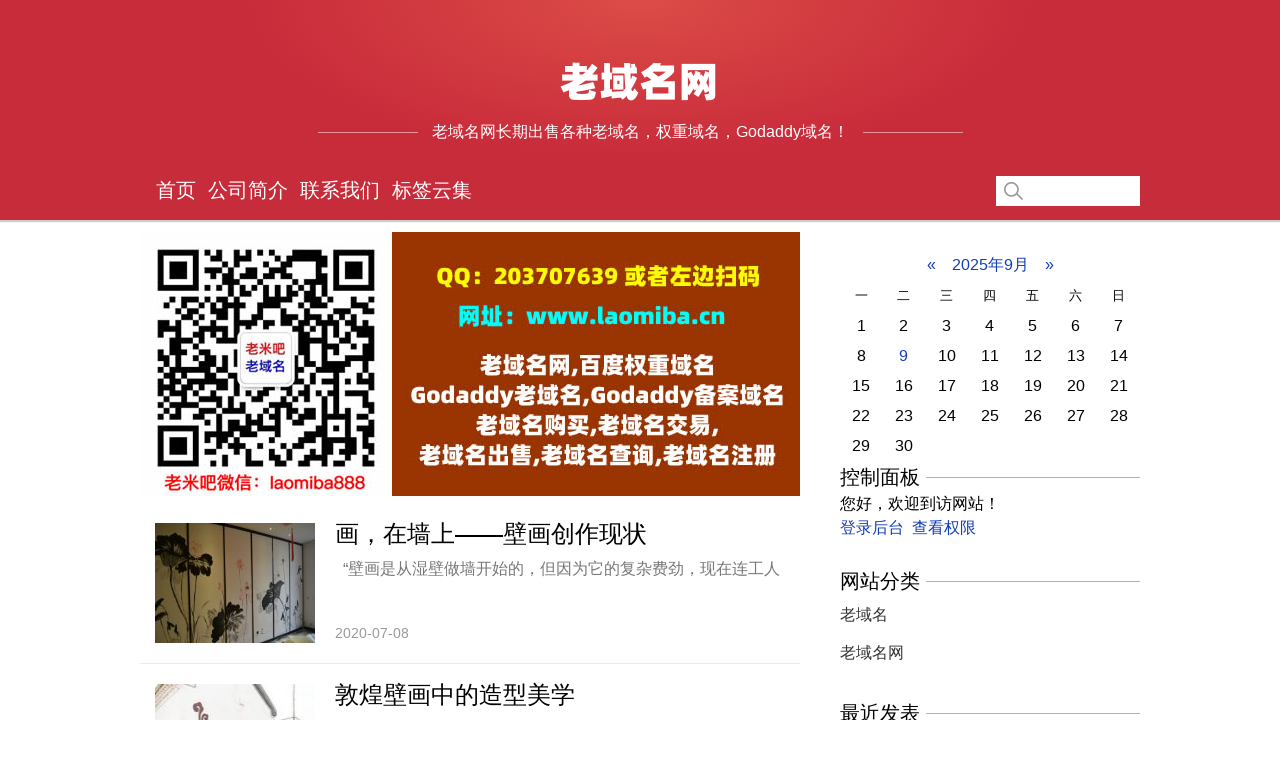

--- FILE ---
content_type: text/html; charset=utf-8
request_url: http://www.maolv888.com/tags/60/
body_size: 4557
content:


<!doctype html>
<html>
<head>
    <meta http-equiv="Content-Type" content="text/html; charset=utf-8">
    <meta http-equiv="X-UA-Compatible" content="IE=Edge,chrome=1">
	<meta name="viewport" content="width=device-width, initial-scale=1">
	<meta name="generator" content="Z-BlogPHP 1.7.3" />
    		<title>毛驴送菜,老域名_老域名网,百度权重域名,Godaddy老域名,Godaddy备案域名,老域名购买,老域名交易,老域名出售,老域名查询,老域名注册</title>
							<meta name="Keywords" content="" />
			<meta name="description" content="" />
				<link rel="shortcut icon" href="http://www.maolv888.com/favicon.ico" />
	<link rel="stylesheet" type="text/css" href="http://www.maolv888.com/zb_users/theme/XF_Big_Red/style/style.css"/>
		<script src="http://www.maolv888.com/zb_system/script/jquery-2.2.4.min.js" type="text/javascript"></script>
	<script src="http://www.maolv888.com/zb_system/script/zblogphp.js" type="text/javascript"></script>
	<script src="http://www.maolv888.com/zb_system/script/c_html_js_add.php" type="text/javascript"></script>
	    <script>
        var serverData = {
            logowidth: '144',
            logoheight: '30',
            coverlogoheight: '50',
            menuCount: 9,
            terms: '',
            menu: [],
            channelname: '',
            device: 'pc'
        }
    </script>
	</head>
<body>
<style>body {padding-top: 0}#Header {position: relative;}</style>
<div class="wrap">
	<div id="Cover" class="mod-cover">
		<div class="cover">
			<div class="coverbg"></div>
			<div class="coverlogo">
									<h1><a href="http://www.maolv888.com/" title="老域名"><img src="http://www.maolv888.com/zb_users/theme/XF_Big_Red/style/images/logo.png"></a></h1>
							</div>
			<div class="coverslogan">
				<p class="ll"></p>
				<span>老域名网长期出售各种老域名，权重域名，Godaddy域名！</span>
				<p class="rl"></p>
			</div>
		</div>
	</div>
	<div id="Header">
		<div class="header">
			<div class="logo" style="width:144px;"><a href="http://www.maolv888.com/" title="老域名"><img src="http://www.maolv888.com/zb_users/theme/XF_Big_Red/style/images/logo.png" style="height:30px"/></a></div>
			<div class="menulist large">
				<ul>
					<li class="menu" ><a href="http://www.maolv888.com/" class="menua">首页</a></li><li id="navbar-page-3"><a href="http://www.maolv888.com/3.html">公司简介</a></li><li id="navbar-page-4"><a href="http://www.maolv888.com/4.html">联系我们</a></li><li id="navbar-item-RegLabel"><a href="http://www.maolv888.com/?Tags">标签云集</a></li>				</ul>
			</div>
			<div class="menulist medium">
				<ul>
					<li class="menu" ><a href="http://www.maolv888.com/" class="menua">首页</a></li><li id="navbar-page-3"><a href="http://www.maolv888.com/3.html">公司简介</a></li><li id="navbar-page-4"><a href="http://www.maolv888.com/4.html">联系我们</a></li><li id="navbar-item-RegLabel"><a href="http://www.maolv888.com/?Tags">标签云集</a></li>				</ul>
			</div>
			<div class="headerSearch showbar">
				<form id="forms" name="search" action="http://www.maolv888.com/zb_system/cmd.php?act=search" method="post" >
					<p class="searchbar">
						<a href="javascript:;" class="searchA"><i class="i"></i></a>
						<i class="txt">
							<i class="i"></i>
							<input name="q" type="text" >
						</i>
					</p>
					<button type="submit" class="search-submit" style="display: none">搜索</button>
				</form>
				<p class="sub-menu"><i class="icon-submenu"></i></p>
			</div>
		</div>
	</div>
	<div id="Body">
		<div class="body">
			<div class="left">
				<div id="banners"><img src="/zb_users/theme/XF_Big_Red/style/images/banner.jpg" width="100%" height="auto">
									
<div class="feed_tegao long" data-href="http://www.maolv888.com/post/68.html">
    <h4><a href="http://www.maolv888.com/post/68.html" target="_blank">画，在墙上——壁画创作现状</a></h4>
    <p class="picture">
		<a href="http://www.maolv888.com/post/68.html" target="_blank">
							<img src="http://www.maolv888.com/zb_users/plugin/IMAGE/pic.php?src=aHR0cDovL3d3dy5tYW9sdjg4OC5jb20vemJfdXNlcnMvdXBsb2FkLzIwMjAvMDcvMjAyMDA3MDgxNTk0MjA1NzAxMzE3MjU5LmpwZw&width=160&height=120&cuttype=3" title="画，在墙上——壁画创作现状" alt="画，在墙上——壁画创作现状" />
					</a>
	</p>
	    <p class="summary">&nbsp; “壁画是从湿壁做墙开始的，但因为它的复杂费劲，现在连工人都很难找到；画壁画通常就是依照墙壁尺寸买一堆油画布，用丙烯来画，之后贴在墙上。但现在这...<a href="http://www.maolv888.com/post/68.html" class="more" target="_blank">[详情]</a></p>
    <div class="infos">
        <span class="time">2020-07-08</span>
    </div>
</div>
												
<div class="feed_tegao long" data-href="http://www.maolv888.com/post/59.html">
    <h4><a href="http://www.maolv888.com/post/59.html" target="_blank">敦煌壁画中的造型美学</a></h4>
    <p class="picture">
		<a href="http://www.maolv888.com/post/59.html" target="_blank">
							<img src="http://www.maolv888.com/zb_users/plugin/IMAGE/pic.php?src=aHR0cDovL3d3dy5tYW9sdjg4OC5jb20vemJfdXNlcnMvdXBsb2FkLzIwMjAvMDcvMjAyMDA3MDYxNTk0MDM4NjM2Nzg3NjU4LmpwZw&width=160&height=120&cuttype=3" title="敦煌壁画中的造型美学" alt="敦煌壁画中的造型美学" />
					</a>
	</p>
	    <p class="summary">&nbsp; &nbsp;敦煌艺术，是人类稀有的文化宝藏，它不仅在中国艺术史上书写着辉煌篇章，同时也是世界共同的文化遗产。由于它产生在中西文化交流的国际通道...<a href="http://www.maolv888.com/post/59.html" class="more" target="_blank">[详情]</a></p>
    <div class="infos">
        <span class="time">2020-07-06</span>
    </div>
</div>
							</div>
		<div id="pagebar"><ul class="pagebar-list">
											<li><a href="javascript:;" class="on">1</a></li>
								<ul></div>
	</div>
	<div class="right">
		

	<table id="tbCalendar">
    <caption><a title="上个月" href="http://www.maolv888.com/date-2025-8.html">«</a>&nbsp;&nbsp;&nbsp;<a href="http://www.maolv888.com/date-2025-9.html">
    2025年9月    </a>&nbsp;&nbsp;&nbsp;<a title="下个月" href="http://www.maolv888.com/date-2025-10.html">»</a></caption>
    <thead><tr> <th title="星期一" scope="col"><small>一</small></th> <th title="星期二" scope="col"><small>二</small></th> <th title="星期三" scope="col"><small>三</small></th> <th title="星期四" scope="col"><small>四</small></th> <th title="星期五" scope="col"><small>五</small></th> <th title="星期六" scope="col"><small>六</small></th> <th title="星期日" scope="col"><small>日</small></th></tr></thead>
    <tbody>
        <tr><td>1</td><td>2</td><td>3</td><td>4</td><td>5</td><td>6</td><td>7</td></tr>
    <tr><td>8</td><td><a href="http://www.maolv888.com/date-2025-9-9.html" title="2025-9-9 (6)" target="_blank">9</a></td><td>10</td><td>11</td><td>12</td><td>13</td><td>14</td></tr>
    <tr><td>15</td><td>16</td><td>17</td><td>18</td><td>19</td><td>20</td><td>21</td></tr>
    <tr><td>22</td><td>23</td><td>24</td><td>25</td><td>26</td><td>27</td><td>28</td></tr>
    <tr><td>29</td><td>30</td><td></td><td></td><td></td><td></td><td></td></tr>
    	</tbody>
</table>
    <div class="ap divContorPanel">
        <div class="apt" style="height: 26px;">
            <p class="entit"><span>控制面板</span></p>
        </div>
        <div class="apc">
            <ul class="ulist">
				<span class="cp-hello">您好，欢迎到访网站！</span><br/><span class="cp-login"><a href="http://www.maolv888.com/zb_system/cmd.php?act=login">登录后台</a></span>&nbsp;&nbsp;<span class="cp-vrs"><a href="http://www.maolv888.com/zb_system/cmd.php?act=misc&amp;type=vrs">查看权限</a></span>            </ul>
        </div>
    </div>

    <div class="ap divCatalog">
        <div class="apt" style="height: 26px;">
            <p class="entit"><span>网站分类</span></p>
        </div>
        <div class="apc">
            <ul class="ulist">
				<li><a title="老域名" href="http://www.maolv888.com/category-1.html">老域名</a></li>
<li><a title="老域名网" href="http://www.maolv888.com/category-2.html">老域名网</a></li>
            </ul>
        </div>
    </div>

    <div class="ap divSearchPanel">
        <div class="apt" style="height: 26px;">
            <p class="entit"><span>搜索</span></p>
        </div>
        <div class="apc">
            <ul class="ulist">
				<form name="search" method="post" action="http://www.maolv888.com/zb_system/cmd.php?act=search"><input type="text" name="q" size="11" /> <input type="submit" value="搜索" /></form>            </ul>
        </div>
    </div>

    <div class="ap divPrevious">
        <div class="apt" style="height: 26px;">
            <p class="entit"><span>最近发表</span></p>
        </div>
        <div class="apc">
            <ul class="ulist">
				<li><a title="MT-1 type double tongue spring compression grounding rod" href="http://www.maolv888.com/post/188.html">MT-1 type double tongue spring compression grounding rod</a></li>
<li><a title="What the wedding housekeeper has to do at all stages" href="http://www.maolv888.com/post/187.html">What the wedding housekeeper has to do at all stages</a></li>
<li><a title="愛馬仕包維修費用（愛馬仕保修政策）" href="http://www.maolv888.com/post/186.html">愛馬仕包維修費用（愛馬仕保修政策）</a></li>
<li><a title="古馳包包掉皮了能去維修嗎（古馳包背了幾次就掉皮原因）" href="http://www.maolv888.com/post/185.html">古馳包包掉皮了能去維修嗎（古馳包背了幾次就掉皮原因）</a></li>
<li><a title="天梭T-CLASSIC系列T006.428.11.038.02腕表" href="http://www.maolv888.com/post/184.html">天梭T-CLASSIC系列T006.428.11.038.02腕表</a></li>
<li><a title="豪利時潛水系列01 733 7720 4057M腕表" href="http://www.maolv888.com/post/183.html">豪利時潛水系列01 733 7720 4057M腕表</a></li>
<li><a title="Who should Tianfa Mineral Oil buy from" href="http://www.maolv888.com/post/182.html">Who should Tianfa Mineral Oil buy from</a></li>
<li><a title="Compared with traditional toys, what are the advantages of smart toys?" href="http://www.maolv888.com/post/181.html">Compared with traditional toys, what are the advantages of smart toys?</a></li>
<li><a title="Electric instability" href="http://www.maolv888.com/post/180.html">Electric instability</a></li>
<li><a title="Distinguishing between copper and aluminum is a commonly used data for negative and positive current" href="http://www.maolv888.com/post/179.html">Distinguishing between copper and aluminum is a commonly used data for negative and positive current</a></li>
            </ul>
        </div>
    </div>

    <div class="ap divArchives">
        <div class="apt" style="height: 26px;">
            <p class="entit"><span>文章归档</span></p>
        </div>
        <div class="apc">
            <ul class="ulist">
				<li><a title="2025年9月" href="http://www.maolv888.com/date-2025-9.html">2025年9月 (6)</a></li>
<li><a title="2025年4月" href="http://www.maolv888.com/date-2025-4.html">2025年4月 (18)</a></li>
<li><a title="2023年1月" href="http://www.maolv888.com/date-2023-1.html">2023年1月 (7)</a></li>
<li><a title="2022年12月" href="http://www.maolv888.com/date-2022-12.html">2022年12月 (8)</a></li>
<li><a title="2022年8月" href="http://www.maolv888.com/date-2022-8.html">2022年8月 (2)</a></li>
<li><a title="2022年7月" href="http://www.maolv888.com/date-2022-7.html">2022年7月 (15)</a></li>
<li><a title="2020年12月" href="http://www.maolv888.com/date-2020-12.html">2020年12月 (57)</a></li>
<li><a title="2020年8月" href="http://www.maolv888.com/date-2020-8.html">2020年8月 (5)</a></li>
<li><a title="2020年7月" href="http://www.maolv888.com/date-2020-7.html">2020年7月 (10)</a></li>
<li><a title="2020年6月" href="http://www.maolv888.com/date-2020-6.html">2020年6月 (55)</a></li>
            </ul>
        </div>
    </div>

    <div class="ap divTags">
        <div class="apt" style="height: 26px;">
            <p class="entit"><span>标签列表</span></p>
        </div>
        <div class="apc">
            <ul class="ulist">
				<li><a title="彩绘价格" href="http://www.maolv888.com/tags/3/">彩绘价格<span class="tag-count"> (2)</span></a></li>
<li><a title="彩绘" href="http://www.maolv888.com/tags/4/">彩绘<span class="tag-count"> (6)</span></a></li>
<li><a title="墙体" href="http://www.maolv888.com/tags/5/">墙体<span class="tag-count"> (6)</span></a></li>
<li><a title="价格" href="http://www.maolv888.com/tags/6/">价格<span class="tag-count"> (2)</span></a></li>
<li><a title="墙体彩绘" href="http://www.maolv888.com/tags/7/">墙体彩绘<span class="tag-count"> (15)</span></a></li>
<li><a title="墙绘" href="http://www.maolv888.com/tags/11/">墙绘<span class="tag-count"> (10)</span></a></li>
<li><a title="墙体手绘" href="http://www.maolv888.com/tags/12/">墙体手绘<span class="tag-count"> (2)</span></a></li>
<li><a title="手绘" href="http://www.maolv888.com/tags/13/">手绘<span class="tag-count"> (11)</span></a></li>
<li><a title="餐厅" href="http://www.maolv888.com/tags/17/">餐厅<span class="tag-count"> (2)</span></a></li>
<li><a title="墙画" href="http://www.maolv888.com/tags/21/">墙画<span class="tag-count"> (3)</span></a></li>
<li><a title="建筑设计" href="http://www.maolv888.com/tags/30/">建筑设计<span class="tag-count"> (2)</span></a></li>
<li><a title="手绘墙" href="http://www.maolv888.com/tags/32/">手绘墙<span class="tag-count"> (6)</span></a></li>
<li><a title="手绘墙画" href="http://www.maolv888.com/tags/43/">手绘墙画<span class="tag-count"> (2)</span></a></li>
<li><a title="涂鸦" href="http://www.maolv888.com/tags/49/">涂鸦<span class="tag-count"> (2)</span></a></li>
<li><a title="手绘培训" href="http://www.maolv888.com/tags/54/">手绘培训<span class="tag-count"> (3)</span></a></li>
<li><a title="壁画" href="http://www.maolv888.com/tags/60/">壁画<span class="tag-count"> (2)</span></a></li>
<li><a title="艺术" href="http://www.maolv888.com/tags/71/">艺术<span class="tag-count"> (2)</span></a></li>
<li><a title="老域名" href="http://www.maolv888.com/tags/299/">老域名<span class="tag-count"> (9)</span></a></li>
<li><a title="SEO" href="http://www.maolv888.com/tags/304/">SEO<span class="tag-count"> (4)</span></a></li>
<li><a title="计算机" href="http://www.maolv888.com/tags/311/">计算机<span class="tag-count"> (7)</span></a></li>
<li><a title="计算机专业" href="http://www.maolv888.com/tags/331/">计算机专业<span class="tag-count"> (5)</span></a></li>
<li><a title="歐米茄" href="http://www.maolv888.com/tags/403/">歐米茄<span class="tag-count"> (5)</span></a></li>
<li><a title="OMEGA" href="http://www.maolv888.com/tags/404/">OMEGA<span class="tag-count"> (5)</span></a></li>
<li><a title="海馬繫列" href="http://www.maolv888.com/tags/406/">海馬繫列<span class="tag-count"> (3)</span></a></li>
<li><a title="腕錶" href="http://www.maolv888.com/tags/408/">腕錶<span class="tag-count"> (3)</span></a></li>
            </ul>
        </div>
    </div>

    <div class="ap divFavorites">
        <div class="apt" style="height: 26px;">
            <p class="entit"><span>网站收藏</span></p>
        </div>
        <div class="apc">
            <ul class="ulist">
				<a href="http://www.maolv888.com/148.html" target="_blank">仿牌服务器</a> <a href="http://www.maolv888.com/post/146.html" target="_blank">抗投诉服务器</a> <a href="http://www.maolv888.com/149.html" target="_blank">老域名</a> <a href="http://www.maolv888.com/post/147.html" target="_blank">备案域名</a>            </ul>
        </div>
    </div>

    <div class="ap divLinkage">
        <div class="apt" style="height: 26px;">
            <p class="entit"><span>友情链接</span></p>
        </div>
        <div class="apc">
            <ul class="ulist">
				<a href="http://www.mypiao8.com.cn/" target="_blank">萍乡钓鱼网</a> <a href="http://www.tzlasers.cn/" target="_blank">godaddy老域名</a>  <a href="http://www.maolv888.com/149.html" target="_blank">老域名</a>  <a href="https://www.maxfill.com.cn/" target="_blank">godaddy优惠码</a> <a href="http://www.sctcgroup.com.cn/" target="_blank">godaddy优惠券</a> <a href="http://www.skygallery.cn/" target="_blank">godaddy续费</a> <a href="http://www.fengongsi.com.cn/" target="_blank">godaddy续费太贵</a> <a href="http://www.gxdhkj.cn/" target="_blank">鱼竿排行榜</a>            </ul>
        </div>
    </div>

	<li><a href="http://www.maolv888.com/feed.php" target="_blank"><img src="http://www.maolv888.com/zb_system/image/logo/rss.png" height="31" width="88" alt="订阅本站的 RSS 2.0 新闻聚合" /></a></li>	</div>
</div>
</div>

<div id="Footer">

    <p class="site-info">
        <i></i>
        <span>Copyright 老域名.Some Rights Reserved.网站备案号:<a href="https://beian.miit.gov.cn/" target="_blank">赣ICP备15006979号-7</a> <a href="https://www.ic.vip/" title="IC">www.ic.vip</a> 重点推荐： <a href="http://www.maolv888.com/" title="老域名">老域名</a></span>
    </p>
</div>
</div>
<div class="mod-sidebar"><ul class="menu"><li id="navbar-page-3"><a href="http://www.maolv888.com/3.html">公司简介</a></li><li id="navbar-page-4"><a href="http://www.maolv888.com/4.html">联系我们</a></li><li id="navbar-item-RegLabel"><a href="http://www.maolv888.com/?Tags">标签云集</a></li></ul></div>
<script type="text/javascript" src="http://www.maolv888.com/zb_users/theme/XF_Big_Red/style/js/mod.js"></script>
<script type="text/javascript" src="http://www.maolv888.com/zb_users/theme/XF_Big_Red/style/js/mod_page.js"></script>
<script type="text/javascript" src="http://www.maolv888.com/zb_users/theme/XF_Big_Red/style/js/ap_ulist.js"></script>
<script type="text/javascript" src="http://www.maolv888.com/zb_users/theme/XF_Big_Red/style/js/header.js"></script>
<script type="text/javascript" src="http://www.maolv888.com/zb_users/theme/XF_Big_Red/style/js/cover.js"></script>
<script type="text/javascript" src="http://www.maolv888.com/zb_users/theme/XF_Big_Red/style/js/iscroll.js"></script>
<script type="text/javascript" src="http://www.maolv888.com/zb_users/theme/XF_Big_Red/style/js/velocity.js"></script>
<script type="text/javascript" src="http://www.maolv888.com/zb_users/theme/XF_Big_Red/style/js/lessimgindex.js"></script>
<script type="text/javascript" src="http://www.maolv888.com/zb_users/theme/XF_Big_Red/style/js/mod_sidebar.js"></script>
</body>
</html><!--47.99 ms , 7 queries , 3771kb memory , 0 error--><!--48.04 ms , 7 queries , 3771kb memory , 0 error-->

--- FILE ---
content_type: text/css
request_url: http://www.maolv888.com/zb_users/theme/XF_Big_Red/style/style.css
body_size: 7093
content:
html{margin:0;padding:0;border:0}
body{font-family:tahoma,arial}
body,div,span,object,iframe,h1,h2,h3,h4,h5,h6,p,blockquote,pre,a,abbr,acronym,address,code,del,dfn,em,img,q,dl,dt,dd,ol,ul,li,fieldset,form,label,legend,table,caption,tbody,tfoot,thead,tr,th,td,article,aside,dialog,figure,footer,header,hgroup,nav,section{margin:0;padding:0;border:0;font-size:100%;font-family:arial,'Hiragino Sans GB','Microsoft Yahei','微软雅黑','宋体',\5b8b\4f53,Tahoma,Arial,Helvetica,STHeiti;vertical-align:baseline}
article,aside,details,figcaption,figure,dialog,footer,header,hgroup,menu,nav,section{display:block}
body{line-height:1.5;background:#fff}
table{border-collapse:separate;border-spacing:0}
caption,th,td{text-align:left;font-weight:400;float:none!important}
table,th,td{vertical-align:middle}
blockquote:before,blockquote:after,q:before,q:after{content:''}
blockquote,q{quotes:"" ""}
a img{border:0}
:focus{outline:0}
ul,ol,li{list-style:none}
*{padding:0;margin:0;border:0;-webkit-font-smoothing:antialiased}
ul,ol,li{list-style:none}
#Header,#Body{margin:0 auto}
#Body:after{clear:both;overflow:hidden;content:'\20';display:block;height:0}
@font-face{font-family:fzltzh;src:url(font/fzltzh_ab14685.otf) format('truetype');font-weight:400;font-style:normal}
@font-face{font-family:fzltxh;src:url(font/fzltxh_32159fb.otf) format('truetype');font-weight:400;font-style:normal}
button,input,select,textarea,label{vertical-align:middle}
h1,h2,h3,h4,h6,h6{font-weight:700;font-size:100%}
a:link{text-decoration:none;color:#133DB6}
a:visited{text-decoration:none}
a:hover{text-decoration:underline}
.align-r{text-align:right}
.align-c{text-align:center}
.align-l{text-align:left}
.bold{font-weight:700}
.hide,.divSearchPanel,.right>li{display:none}
#tbCalendar{width: 100%;line-height: 30px;}
#tbCalendar td,#tbCalendar th,#tbCalendar caption{text-align: center;}
.clearfix:after{clear:both;content:'.';display:block;font-size:0;line-height:0;visibility:hidden;height:0}
.clearfix{zoom:1}
.search_title{margin-bottom: 8px; margin-left: 15px;}
.large li ul{line-height: 35px;list-style-type: none;left: -999em;position: absolute;padding-top: 60px;overflow: visible;}
.large li ul li{float: left;margin: 0 !important;background-color: #333333;width: 120px !important;height: 40px !important;line-height: 40px !important;}
.large li ul li a{display: block;text-align:center;width: 100px;padding: 0px;background-image: none; height: 40px !important;height: 40px;font-weight: normal;}
.large li ul a:hover{color:#ffffff;text-decoration:none;font-weight:normal;background-color: #c72c3b;}
.large li:hover ul{left: auto;}
.large li.sfhover ul{left: auto;}
#pagebar{padding: 20px 0;}
#pagebar .pagebar-list li,.commentpagebar ul li{display: inline-block;margin: 2px 0;}
.hclc .commentpagebar ul li a{height: 16px; line-height: 16px;padding: 5px 10px;}
#pagebar .pagebar-list li a,.commentpagebar ul li a{color: #555555; display: inline-block; padding: 6px 12px; height: 22px; line-height: 21px; background-color: #EEEEEE; margin-right: 6px;text-decoration: none;}
#usrbar{height:19px;line-height:19px;margin-top:4px;color:#000;font:12px/19px Arial;padding-bottom:2px;padding-right:0;position:relative;right:10px;z-index:100;text-align:right}
#usrbar img{border:medium none}
#usrbar a{color:#00C;margin-left:6px;text-decoration:underline}
#usrbar ul{list-style-type:none;margin:0;padding:0;position:relative;z-index:100;zoom:1}
#usrbar li{float:right}
#usrbar .uname{font-weight:700}
#usrbar .line{background:none repeat scroll 0 0 #999;color:#999;display:inline;height:12px;margin:3px 0 0 6px;overflow:hidden;width:1px}
#usrbar .msgs{color:#00C}
#usrbar .msgs span{color:red}
#usrbar .mn-lk-w{font-family:Arial;position:relative;vertical-align:baseline}
#usrbar .mn-lk-w .mn-lk{background:url(/news.baidu.com/resource/img/mn.png) no-repeat scroll right 6px transparent;padding-right:11px}
#usrbar .mn-tip-null{clear:both;font-size:1px;height:5px;overflow:hidden;width:75px}
#usrbar .mn-tip{background:none repeat scroll 0 0 #FFF;border:1px solid #999;box-shadow:1px 1px 2px #CCC;color:#888;font-weight:400;position:absolute;text-align:left;top:20px;z-index:10}
#usrbar .mn-tip a{margin-left:0}
#usrbar .mn-tip .mn{margin:0;padding:0}
#usrbar .mn-tip .mn li{float:left;margin:0;padding:0;white-space:nowrap;width:100%}
#usrbar .mn-tip .mn a{display:block;padding:3px 6px;text-decoration:none}
#usrbar .mn-tip .mn a:hover{background:none repeat scroll 0 0 #EBEBEB}
#usrbar .mn-tip .mn .my-info{border-bottom:1px solid #EBEBEB}
#usrbar .mn-tip .mn .logout{border-top:1px solid #EBEBEB}
.i-triangler-left{width:0;height:0;border-top:3px solid #fff;border-right:4px solid #5c5c5c;border-bottom:3px solid #fff}
.i-triangler-right{width:0;height:0;border-top:3px solid #fff;border-left:4px solid #5c5c5c;border-bottom:3px solid #fff}
.i-triangler-up{width:0;height:0;border-left:3px solid #fff;border-right:3px solid #fff;border-bottom:4px solid #5c5c5c}
.i-triangler-down{width:0;height:0;border-left:3px solid #fff;border-right:3px solid #fff;border-top:4px solid #5c5c5c}
#Header{background:#c72c3b}
#Header .menulist li a{border-color:#c72c3b!important}
#Header .menulist li a:link,#Header .menulist li a:visited{color:#fff}
#Header .menulist li a:hover,#Header .menulist li.hover a,#Header .menulist li.active a{border-bottom-color:#fff!important}
#Header .submenulist{border:1px solid #dedede;background:#fff}
#Header .submenulist li{border-bottom:1px solid #fff}
#Header li .submenulist li a,#Header li .submenulist li a:link,#Header li .submenulist li a:visited{color:#000}
#Header .submenulist li a .enname{color:#c6c6c6}
#Header .submenulist li a .rt{color:#c6c6c6}
#Header .menulist li .submenulist li a:hover{background:#f1e8e8}
#Header .menulist li .submenulist li a:hover .enname{color:#c6c6c6}
.focus-item .type,.feed-item .type{background:#c2323e;color:#fff}
.iplay{background-position:0 -24px!important}
.feed_tegao .type a{color:#de888f;border:1px solid #e5e5e5!important}
.feed_tegao .type a:hover{color:#fff;background:#de888f;border-color:#de888f!important}
#Cover{background:#c82b3a}
#Cover .coverbg{background-image:-webkit-radial-gradient(center top,400px 160px,rgba(220,76,71,1),rgba(220,76,71,0));background-image:-ms-radial-gradient(center top,400px 160px,rgba(220,76,71,1),rgba(220,76,71,0));background-image:-moz-radial-gradient(center top,400px 160px,rgba(220,76,71,1),rgba(220,76,71,0));background-image:radial-gradient(400px 160px at center top,rgba(220,76,71,1),rgba(220,76,71,0))}
.ulist li .num{color:#dd5d69}
.ulist li .top3{background:#dd5d69;color:#fff}
.page-Article-QQ{font-size: 0;margin: 0 auto;padding-bottom: 25px;padding-top: 0;text-align: center;}
.page-Article-QQ li{display: inline-block;margin-right: 3px;}
.page-Article-QQ li a, .page-Article-QQ li a:visited, .page-Article-QQ li a:link, .page-Article-QQ li a:hover{color: #000000;text-decoration: none;}
.page-Article-QQ li a{border: 1px solid #DDDDDD;display: inline-block;font-size: 14px;line-height: 28px;padding: 0 10px;}
.page-Article-QQ li span{background: none repeat scroll 0 0 #c72c3b;border: 1px solid #DDDDDD;color: #FFFFFF;display: inline-block;font-size: 14px;font-weight: 700;line-height: 28px;padding: 0 10px;}
.page-Article-QQ .thisclass a, .page-Article-QQ li a:hover{background:none repeat scroll 0 0 #c72c3b;border:1px solid #c72c3b;color:#FFFFFF !important;}
.column{margin:12px 0}
.l-left-col{float:left;width:648px}
.l-right-col{float:right;width:324px}
body{padding-top:60px;font-family:arial,'Hiragino Sans GB','Microsoft Yahei','微软雅黑','宋体',\5b8b\4f53,Tahoma,Arial,Helvetica,STHeiti}
#Body{transition:transform .5s ease 0s;-webkit-transition:-webkit-transform .5s ease 0s;padding-top:30px}
.nodis{display:none!important}
.body{width:1000px;margin:0 auto;min-height:1000px}
.left{width:660px;margin-right:40px;float:left;min-height:500px}
.right{width:300px;float:left}
.focus{zoom:1;overflow:hidden;height:362px;margin-bottom:30px}
#feeds{width:1020px;margin-left:-20px}
#feeds:after{clear:both;overflow:hidden;content:'\20';display:block;height:0}
#banners{margin-left:0}
#banners:after{clear:both;overflow:hidden;content:'\20';display:block;height:0}
#feeds_tegao{width:1000px}
.authorbg{position:relative;padding-left:300px}
.authorCard{position:absolute;left:0;top:45px;width:180px;color:#333;font-size:16px}
.authorCard .avt{width:170px;height:170px;padding:5px;box-shadow:0 0 5px rgba(0,0,0,.2);border:1px solid #ecebeb\9}
.authorCard .avt a{display:block;height:100%}
.authorCard .avt img{width:100%;height:100%}
.authorCard .nm{text-align:center;font-size:24px;margin:11px 0}
.authorCard .nm a{color:#333;text-decoration:none}
.authorCard .verify{text-align:center;margin-bottom:10px;vertical-align:top}
.authorCard .verify .iVerify{width:18px;height:18px;display:inline-block;background:url(images/jm_verify.png?__sprite) no-repeat}
.authorCard .info{line-height:29px}
#artical h2{font-size:34px;line-height:44px;font-weight:400;color:#000;padding:10px 0 20px}
#artical .infos{font-size:12px;color:#999;border-bottom:1px solid #eaeaea;padding-bottom:10px;line-height:28px;margin-bottom:15px}
#artical .infos .tm,#artical .infos .source{margin:0 10px 0 0}
#artical .infos .source a{color:#666}
#artical .infos .source b{color:#999;font-weight:400}
#artical .infos .shares{display:inline-block;*display:inline;*zoom:1;line-height:28px;margin-left:10px}
#artical .summary{background:#f8f8f8;border:1px dashed #e6e6e6;padding:15px 22px;line-height:24px;color:#333;font-size:14px;margin:15px 0 30px}
#artical .summary span{color:#999}
#artical .img{text-align:center;margin-bottom:20px}
#artical .img img{max-width:650px}
#artical .text{color:#000;line-height:26px;font-size:14px;margin-bottom:26px;text-indent:2em;font-family:"宋体"}
#artical .title{font-weight:700}
#artical .ps{line-height:48px;color:#999;vertical-align:top}
#artical .static{margin:20px 0;font-size:14px}
#artical .static .opt{float:right;height:27px;line-height:27px}
#artical .static .opt a{margin-left:10px}
#artical .static .opt a:hover{text-decoration:none}
#artical .static .agree,#artical .static .unagree{color:#999;display:inline-block;*display:inline;*zoom:1;height:27px}
#artical .static .agree em,#artical .static .unagree em{color:#999;margin:0 5px;line-height:27px;height:27px;display:inline-block;*display:inline;*zoom:1}
#artical .static .iup,#artical .static .idown{display:inline-block;*display:inline;*zoom:1;width:27px;height:27px;background:url(images/hand_5d97ced.png) no-repeat;vertical-align:top}
#artical .static .idown{background-position:-27px 0}
#artical .static .opted .iup{background-position:0 -27px}
#artical .static .opted .idown{background-position:-27px -27px}
#artical .static .opted em{color:#369}
#artical .static .read{display:inline-block;*display:inline;*zoom:1;line-height:27px;height:27px;color:#999}
#artical .static em{font-style:normal}
.header-ad{width:960px;margin:0 auto 10px;padding:10px 0 5px;border:1px solid #eaeaea;text-align:center}
.header-ad-text{width:468px;margin:0 auto 15px;text-align:center}
.main-top-text-ad{margin:20px 0 10px;text-align:center}
.main-inner-ad{float:right;padding:0 0 20px 20px}
.main-bottom-text-ad{padding-top:20px;border-top:1px solid #eaeaea;margin:15px 0;text-align:center}
.main-bottom-banner-ad{margin:15px 0;text-align:center;width:1000px}
.right-bottom-cloud-ad{margin-bottom:20px;overflow:hidden}
.right-bottom-img-ad{text-align:center;overflow:hidden}
.footer-ad{margin:0 auto 10px;width:640px}
.channel-ads-bottom-right-pic{margin-bottom:20px;overflow:hidden}
.wp-footer{display:none!important}
@-webkit-keyframes glow{0%{-webkit-box-shadow:inset 0 1px 1px rgba(0,0,0,.075),0 1px 1px #bcdbfa}
25%{-webkit-box-shadow:inset 0 1px 1px rgba(0,0,0,.075),0 1px 6px #bcdbfa}
50%{-webkit-box-shadow:inset 0 1px 1px rgba(0,0,0,.075),0 1px 14px #bcdbfa}
75%{-webkit-box-shadow:inset 0 1px 1px rgba(0,0,0,.075),0 1px 14px #bcdbfa}
100%{-webkit-box-shadow:inset 0 1px 1px rgba(0,0,0,.075),0 1px 1px #bcdbfa}}@-moz-keyframes glow{0%{-moz-box-shadow:inset 0 1px 1px rgba(0,0,0,.075),0 1px 1px #bcdbfa}
25%{-moz-box-shadow:inset 0 1px 1px rgba(0,0,0,.075),0 1px 6px #bcdbfa}
50%{-moz-box-shadow:inset 0 1px 1px rgba(0,0,0,.075),0 1px 14px #bcdbfa}
75%{-moz-box-shadow:inset 0 1px 1px rgba(0,0,0,.075),0 1px 14px #bcdbfa}
100%{-moz-box-shadow:inset 0 1px 1px rgba(0,0,0,.075),0 1px 1px #bcdbfa}}@-ms-keyframes glow{0%{-ms-box-shadow:inset 0 1px 1px rgba(0,0,0,.075),0 1px 1px #bcdbfa}
25%{-ms-box-shadow:inset 0 1px 1px rgba(0,0,0,.075),0 1px 6px #bcdbfa}
50%{-ms-box-shadow:inset 0 1px 1px rgba(0,0,0,.075),0 1px 14px #bcdbfa}
75%{-ms-box-shadow:inset 0 1px 1px rgba(0,0,0,.075),0 1px 14px #bcdbfa}
100%{-ms-box-shadow:inset 0 1px 1px rgba(0,0,0,.075),0 1px 1px #bcdbfa}}.glow{border:1px solid #bcdbfa!important;-o-box-shadow:inset 0 1px 1px rgba(0,0,0,.075),0 1px 14px #9cbfe8;-webkit-box-shadow:inset 0 1px 1px rgba(0,0,0,.075),0 1px 14px #9cbfe8;-moz-box-shadow:inset 0 1px 1px rgba(0,0,0,.075),0 1px 14px #9cbfe8;box-shadow:inset 0 1px 1px rgba(0,0,0,.075),0 1px 14px #9cbfe8;-webkit-animation:glow 2000ms ease infinite;-moz-animation:glow 2000ms ease infinite;-ms-animation:glow 2000ms ease infinite}
@media screen and (min-width:1000px){.mod-sidebar{display:none}
.channel-ads-bottom-right-pic{display:block!important}
.header-ad{display:block!important}
.header-ad-text{display:block!important}
.l-main-top-text-ad{display:block!important}
.main-inner-ad{display:block!important}
.footer-ad{display:block!important}
.main-bottom-text-ad{display:block!important}
.right-bottom-cloud-ad{display:block!important}
.right-bottom-img-ad{display:block!important}
#cproIframe2001holder{display:block!important}
#cproIframe2002holder{display:block!important}
#cproIframe2004holder{display:block!important}}@media screen and (max-width:1000px){.body{width:660px}
.body .right{display:none}
.body .left{float:none;min-height:0}
.mod-sidebar{display:none}
.slideReturn{transform:translateX(0px);-webkit-transform:translateX(0px)}
.wp-footer{display:none!important}
.channel-ads-bottom-right-pic{display:none!important}
.header-ad{display:none!important}
.header-ad-text{display:none!important}
.l-main-top-text-ad{display:none!important}
.main-inner-ad{display:none!important}
.footer-ad{display:none!important}
.main-bottom-text-ad{display:none!important}
.right-bottom-cloud-ad{display:none!important}
.right-bottom-img-ad{display:none!important}
#cproIframe2001holder{display:none!important}
#cproIframe2002holder{display:none!important}
#cproIframe2004holder{display:none!important}}@media screen and (max-width:660px){html{height:100%}
body{height:100%;padding-top:0}
.wrap{position:relative;z-index:10;height:100%;overflow:hidden;transition:transform .5s ease 0s;-webkit-transition:-webkit-transform .5s ease 0s}
#Body{position:relative;width:100%;background-color:#fff;padding-top:70px!important;box-sizing:border-box;height:100%;z-index:10}
.body{width:100%;height:100%;overflow:hidden;min-height:0}
.body .left{width:100%;margin:0 auto}
.article{width:92%;margin:0 auto!important}
.mod-sidebar{display:block}
.wp-footer{display:block!important}
#artical .text{font-size:18px;margin-bottom:20px}
#artical h2{font-size:28px;line-height:39px;padding-bottom:12px}
#artical .infos{font-size:16px;line-height:25px}
#artical .summary{font-size:16px;margin-bottom:15px;padding:12px}
#artical .bds_more{font-size:16px}
#artical .ps{line-height:46px}
#artical .infos .shares{display:block}
#artical .static .iup,#artical .static .idown,#artical .static .opted .iup,#artical .static .opted .idown{background-position:left top;width:25px;height:25px}
#artical .static .iup{background-image:url(images/icon-up_2fad663.png);background-size:100% auto}
#artical .static .idown{background-image:url(images/icon-down_94b77b4.png);background-size:100% auto}
#artical .static .opted .iup{background-image:url(images/icon-up-active_a30ae7c.png);background-size:100% auto}
#artical .static .opted .idown{background-image:url(images/icon-down-active_bd69e92.png);background-size:100% auto}
.slideLeft{transform:translateX(-200px);-webkit-transform:translateX(-200px);-moz-transform:translateX(-200px);-ms-transform:translateX(-200px);-o-transform:translateX(-200px)}
.content-wrapper{height:100%;overflow:hidden}}
.ap{margin-bottom:30px}
.apt h4{display:inline-block;*display:inline;*zoom:1;font-size:24px;color:#000;line-height:26px;margin-right:20px;font-weight:400}
.apt h4 a,.apt h4 a:hover,.apt h4 a:visited,.apt h4 a:active{color:#000}
.apt .more{float:right;padding-top:10px}
.apt .more a{text-decoration:none}
.apt .entit{border-bottom:1px solid #b2b2b2;height:11px;position:relative;margin-top:5px;margin-bottom:8px}
.apt .entit span{font-size: 20px; line-height: 1px; padding-right: 6px; background: #fff; display: inline-block; position: absolute; bottom: -1px;*display:inline;*zoom:1;}
.ulist li{position:relative;line-height:38px;height:38px;overflow:hidden}
.ulist li .num{position:absolute;left:0;width:20px;height:20px;text-align:center;line-height:20px;top:10px;font-size:16px}
.ulist li .tm{position:absolute;right:0;font-size:12px;color:#999;top:0;width:35px;line-height:38px;text-align:right}
.ulist li a{color:#333;font-size:16px;height:38px;display:block;overflow:hidden;text-decoration:none}
.ulist li a:hover{text-decoration:underline}
.apfix{position:fixed;top:90px;background:#fff;width:300px}
.mod-cover{width:100%}
.mod-cover .cover{width:1000px;height:160px;margin:0 auto;position:relative}
.mod-cover .cover .coverbg{width:800px;height:100%;margin:0 auto;position:absolute;top:0;left:100px}
.mod-cover .cover .coverlogo{width:100%;height:120px;position:relative;text-align:center}
.mod-cover .cover .coverlogo img{position:relative;top:50%;height:54px}
.mod-cover .cover .coverslogan{width:100%;height:26px;color:#fff;position:relative;text-align:center}
.mod-cover .cover .coverslogan .ll,.mod-cover .cover .coverslogan .rl{display:inline-block;*display:inline;*zoom:1;width:100px;height:1px;background:#fff;opacity:.5;font-size:0;line-height:0;vertical-align:middle}
.mod-cover .cover .coverslogan span{padding:0 10px;display:inline-block}
@media screen and (max-width:1000px){.mod-cover .cover{width:80%}
.mod-cover .cover .coverbg{display:none}}
#Footer{border-top:1px solid #ebebeb;padding:15px 0;background:#f0f0f0;position:relative;margin-top:-1px;transition:transform .5s ease 0s;-webkit-transition:-webkit-transform .5s ease 0s}
#Footer a{text-decoration:none}
#Footer div,#Footer p{padding:5px 0;text-align:center}
#Footer .top-nav{color:#d6d6d6;font-size:12px}
#Footer .top-nav span,#Footer .top-nav ul,#Footer .top-nav li{display: inline-block;}
#Footer .top-nav a,#Footer .top-nav strong{font-weight:400;color:#858585;margin:0 5px}
#Footer .site-info{font-size:12px;color:#999}
#Footer .site-info a,#Footer .site-info span{padding:0 3px;color:#369}
#Footer .site-info i{font-style:normal}
@media screen and (max-width:660px){#Footer{position:relative;z-index:1;display:none}
#Footer .top-nav,#Footer .site-info{line-height:22px}
#Footer .wp-wrap{display:block}
#Footer .wp-hide{display:none}
#Footer .site-info i{display:block}}
#Header{height:60px;line-height:60px;width:100%;z-index:11;box-shadow:0 2px 1px rgba(0,0,0,.2);top:0;transition:transform .5s ease 0s;-webkit-transition:-webkit-transform .5s ease 0s;position:fixed}
#Header .header{width:1000px;margin:0 auto;position:relative;height:100%}
#Header .menulist{padding:0 10px}
#Header .logo{position:absolute;*left:0;height:100%;margin-left:15px}
#Header .logo a{display:block;display:none\9;position:relative;left:0;opacity:0;filter:alpha(opacity=0);width:100%;transition:all .8s ease-out;height:100%}
#Header .logo a img{vertical-align:top;position:relative}
#Header .search{float:right;margin-top:15px;background:#45464a;border-radius:2px;height:30px;display:none}
#Header .search input{border:0 none;vertical-align:middle;background:#45464a}
#Header .search input#search_txt{font-size:12px;padding:0 8px;line-height:30px;height:30px;color:#fff}
#Header .search input#search_btn{border-left:1px solid #303136;width:30px;height:30px;background:url(images/jm_search_btn_458f5e8.png?__sprite) 5px 5px no-repeat}
#Header .menulist li{height:60px;line-height:60px;position:relative;text-align:center;float:left;width: auto; margin: 0 6px;}
#Header .menulist li a{float:left;font-size:20px;font-weight:400;text-align:center;border-bottom:4px solid #323338;height:56px;width:100%}
#Header .menulist li a:link,#Header .menulist li a:visited{text-decoration:none}
#Header .submenulist{position:absolute;top:60px;box-shadow:0 5px 5px rgba(0,0,0,.3);z-index:100}
#Header .submenulist ul{width:135px;float:left}
#Header .submenulist li{width:100%;padding:0;height:39px;line-height:39px}
#Header li .submenulist li a{display:block;font-size:16px;line-height:39px;text-align:center;float:none;height:39px;border-bottom:0}
#Header li .submenulist li a:link,#Header li .submenulist li a:visited{text-decoration:none}
#Header .submenulist li a .enname{font-size:14px;font-weight:700}
#Header .submenulist li a .rt{margin:0 6px 0 15px;font-size:18px}
#Header .menulist li .submenulist li a:hover{border:0}
#Header .logo .showlogo{opacity:1;filter:alpha(opacity=100);display:block\9}
#Header .headerSearch{float:right;position:relative;width:144px;height:32px;margin-top:14px;overflow:hidden}
#Header .searchbar{width:30px;height:100%;position:absolute;left:0;top:2px}
#Header .searchbar .searchA{display:inline-block;height:20px;width:20px;vertical-align:top;position:absolute;left:8px;top:5px;z-index:1}
#Header .searchbar .searchA .i,#Header .searchbar .txt .i{width:20px;height:20px;display:inline-block;background:url(images/headericon_ccaf415.png) no-repeat;vertical-align:top}
#Header .searchbar .searchA .i{opacity:1;filter:alpha(opacity=100);transition:all 1s ease-out}
#Header .searchbar .txt{padding:0;width:0;height:30px;background:#fff;display:inline-block;transition:all .3s ease-out;font-style:normal;vertical-align:top}
#Header .searchbar .txt .i{background-position:0 -25px;position:absolute;left:8px;top:5px}
#Header .searchbar input{width:100%;height:18px;line-height:18px;margin:6px 0;transition:all .3s ease-out;vertical-align:top;color:#333;font-size:14px}
#Header .showbar .baiduLogo{left:144px}
#Header .showbar .searchA .i{opacity:0;filter:alpha(opacity=0)}
#Header .showbar .txt{width:108px;padding:0 3px 0 33px}
#Header .baiduLogo{width:78px;position:absolute;left:50px;top:0;transition:all .3s ease-out}
#Header .baiduLogo img{width:100%;vertical-align:top}
#Header .icon-submenu{position:absolute;top:21px;left:14px;display:block;width:20px;height:18px;background-image:url(images/sm_menu_134bbe3.png);background-size:100% auto}
#Header .header .menulist.medium{display:none}
#Header .sub-menu{display:none}
@media screen and (max-width:1000px){#Header .header{width:660px}
#Header .sub-menu{display:none}
#Header .header .menulist.large{display:none}
#Header .header .menulist.medium{display:block}}@media screen and (max-width:660px){#Cover{display:none}
#Header{position:absolute!important;top:0;left:0}
#Header .header{width:100%}
#Header .header .menulist.medium{display:none}
#Header .logo a{opacity:1;display:block}
#Header .searchbar{display:none}
#Header .baiduLogo{display:none}
#Header .headerSearch{overflow:visible}
#Header .sub-menu{position:absolute;right:0;top:-14px;display:block;width:48px;height:60px}}
.feed_tegao{position:relative;height:125px;border-bottom:1px solid #ebebeb;padding:15px 15px 20px 195px}
.feed_tegao .picture{position:absolute;left:15px;top:20px;width:160px;height:120px}
.feed_tegao .picture a{display:block;height:100%}
.feed_tegao .picture img{width:100%;height:100%}
.feed_tegao h4{padding-bottom:6px}
.iplay{display:inline-block;width:24px;height:24px;background:url(/news/dedemao/newsmedia/widget/mod_banner/jm_icon_play_5a12bff.png?__sprite) no-repeat;position:relative;top:4px;margin-left:8px}
.feed_tegao h4 a{text-decoration:none;word-wrap:break-word;word-break:break-all;color:#000;font-size:24px;line-height:32px;font-weight:400}
.feed_tegao .summary{font-size:16px;line-height:26px;color:#777;height:52px;overflow:hidden}
.feed_tegao .more{color:#369;text-decoration:none}
.feed_tegao a.more:hover{text-decoration:underline}
.feed_tegao .infos{position:absolute;bottom:19px;font-size:14px;color:#999;width:450px}
.feed_tegao .infos .author{text-decoration:none;margin-right:10px;display:inline-block;max-width:280px;height:21px;line-height:21px;overflow:hidden;vertical-align:top}
.feed_tegao .infos .author em{font-style:normal}
.feed_tegao .infos .time{display:inline-block;vertical-align:top;line-height:21px;height:21px}
.feed_tegao .type{float:right}
.feed_tegao .type a{min-width:52px;_width:52px;padding:0 3px;height:19px;display:inline-block;text-align:center;font-size:12px;line-height:20px}
.feed_tegao .type a:hover{text-decoration:none}
#banners{margin-top:-18px}
#banners .long .summary{height:26px}
#banners .noimg{padding-left:15px;height:auto}
#banners .noimg .infos{position:static;margin-top:9px;width:100%}
#banners .noimg .summary{height:52px}
#banners .noimgandlong{padding-left:15px}
#banners .noimgandlong .summary{height:26px}
#banners .noimgandlong .infos{width:630px}
#banners .max{padding:130px 0 0;height:270px;min-height:270px;color:#fff;text-align:center}
#banners .max a{display:block;color:#fff;text-decoration:none}
#banners .max .picture{width:100%;height:400px;left:0;top:0}
#banners .max .infos{position:absolute;z-index:3;top:90px;left:0;text-align:center;width:100%;color:#fff;font:400 16px/30px Tahoma,Arial;height:30px}
#banners .max h4{z-index:3;text-align:center;position:relative;margin:0;display:inline-block;*display:inline;*zoom:1;min-width:250px;padding-bottom:0}
#banners .max h4 .title{border-top:1px solid #fff\9;border-top:1px solid rgba(255,255,255,.5);line-height:100px;font-size:40px;padding:0 10px;display:inline-block;min-width:230px}
#banners .max h4 .line{position:absolute;bottom:0;left:0;width:33%;height:1px;background:rgba(255,255,255,.5);opacity:.5;background:#fff\9;font-size:0;line-height:0}
#banners .max h4 .liner{left:auto;right:0}
#banners .max .writer{text-align:center;margin-top:-15px;height:30px;position:relative;z-index:3;font-size:14px;line-height:30px;font-weight:400}
#banners .max .writer .rt{margin:0 5px}
#banners .max .summary{position:relative;z-index:3;padding:0 170px;margin-top:20px;font-size:18px;line-height:28px;font-weight:400;color:#fff}
#banners .max .mark{width:100%;height:275px;position:absolute;bottom:0;z-index:2;background:none\9;left:0;background-image:linear-gradient(to bottom,rgba(255,255,255,0) 0,rgba(0,0,0,.6) 100%);filter:progid:DXImageTransform.Microsoft.Gradient(startColorstr='#00000000', endColorstr='#60000000')}
.moreimgBanners{margin-top:0!important}
.moreimgBanners .feed_tegao{height:165px;padding:15px 0 20px 320px}
.moreimgBanners .feed_tegao .picture{width:284px;height:160px}
.moreimgBanners .feed_tegao .infos{width:680px}
#banners .hover,#banners .istop{background:#f8f8f8;border-color:#f8f8f8}
#banners .hover h4 a:hover,#banners .hover h4 a:link,#banners .hover h4 a:visited{color:#008cdd!important}
@media screen and (max-width:660px){.feed_tegao{padding:10px 0 10px 93px;height:67px;min-height:67px;_height:67px;margin:0 13px}
#pagebar{margin: 0 13px;}
.feed_tegao .picture{width:80px;height:60px;left:0;top:13px}
.feed_tegao h4{max-height:44px;overflow:hidden}
.feed_tegao h4 a{font-size:16px;line-height:24px}
.feed_tegao .summary{display:none}
.feed_tegao .infos{position:static;width:100%}
.feed_tegao .infos .author{display:none}
.feed_tegao .type a{min-width:0;max-width:52px;font-size:11px;height:14px;line-height:15px;overflow:hidden}
.content p,article h1,.contInfo,.copyright{margin: 0 10px;}
#banners{margin-top:0}
#banners .noimg{padding-left:0}
#banners .noimgandlong{padding-left:0}
#banners .noimgandlong .infos{width:100%}
#banners .hover h4 a:hover,#banners .hover h4 a:link,#banners .hover h4 a:visited{color:#666!important}}
.pages{text-align:right;margin:48px 0}
.pages a{text-decoration:none}
.pages a:hover{text-decoration:none}
.pages .btn{display:inline-block;*display:inline;*zoom:1;border:1px solid #ddd;color:#333;line-height:32px;height:32px;font-size:14px;padding:0 15px}
.pages .page{position:relative;height:34px;width:70px;display:inline-block;*display:inline;*zoom:1;margin:0 15px 0 10px;background:url(images/jm_pagearr_6428d48.png) no-repeat right center}
.pages .pg{margin:2px 0;font-size:14px;line-height:30px;display:inline-block;*display:inline;*zoom:1;height:30px;text-align:center;color:#333;width:100%}
.pages .pageDown{position:absolute;left:0;width:68px;text-align:center;bottom:40px;background:#fff;border:1px solid #b2b2b2}
.pages .pageDown a{line-height:28px;display:block;color:#333;font-size:12px}
.pages .pageDown a:hover{background:#e1e4e5}
.pages .pageDown a.pgdis,.pages .pageDown a.pgdis:hover,.pages .pageDown a.pgdis:visited,.pages .pageDown a.pgdis:active{color:#999;cursor:default;background:#fff}
.pages .pg em,.pages .pageDown a em{font-style:normal;margin:0 3px}
.loading{text-align:center;line-height:24px;margin:38px 0 58px;color:#999;font-size:16px}
.loading img{position:relative;margin-right:10px}
.loading b{font-weight:400;line-height:24px;display:inline-block;vertical-align:top}
@media screen and (max-width:660px){.pages{margin-right:13px}}
.mod-sidebar{position:absolute;right:0;top:0;width:200px;height:100%;visibility:hidden;background-color:#2d2e32;overflow:hidden;z-index:1}
.mod-sidebar a{text-decoration:none}
.mod-sidebar .menu .toolbar{font-size:16px}
.mod-sidebar .menu li{font-size:18px}
.mod-sidebar .menu .logo{position:relative}
.mod-sidebar .menu .logo a{display:inline-block;*display:inline;zoom:1;width:140px;height:60px;line-height:50px;padding:0 30px}
.mod-sidebar .menu .logo img{position:absolute;top:16px;left:30px}
.toolbar{position:relative;color:#808183;padding:0 30px;border-bottom:1px solid #38393c}
.toolbar a{display:inline-block;*display:inline;zoom:1;height:50px;line-height:50px;margin-right:5px;color:#808183}
.toolbar .search{padding-left:25px}
.toolbar .icon-search{position:absolute;top:16px;left:30px;display:inline-block;*display:inline;zoom:1;width:18px;height:18px;background-image:url(/skin/images/icon-search_2b434f1.png);background-size:100% auto}
.toolbar .username{margin-bottom:15px;text-align:center;display:none}
.toolbar .login{margin-left:5px}
.mod-sidebar .menu li{width:200px;border-bottom:1px solid #38393c}
.mod-sidebar .menu li a{display:inline-block;*display:inline;zoom:1;width:140px;height:50px;line-height:50px;padding:0 30px;color:#fff}
.mod-sidebar .menu li .submenu{margin-top:-8px;margin-bottom:12px}
.mod-sidebar .menu li .submenu .sub-item a{height:35px;line-height:35px;font-size:16px;color:#959698}
.pagination{padding:20px;background-color:#fff;text-align:center}
.pagination ul{display:inline-block;*display:inline;*zoom:1;margin-left:0;margin-bottom:0}
.pagination ul > li{display:inline}
.pagination ul > li > a,.pagination ul > li > span{margin:0 1px;float:left;padding:4px 12px 3px;line-height:20px;text-decoration:none;background-color:#eee;color:#666}
.pagination ul > li > a:hover,.pagination ul > li > a:focus{background-color:#ccc;color:#444}
.pagination ul > .active > a,.pagination ul > .active > span{background-color:#428BCA;color:#fff}
.pagination ul > .active > a,.pagination ul > .active > span{cursor:default}
.pagination ul > li > span,.pagination ul > .disabled > span,.pagination ul > .disabled > a,.pagination ul > .disabled > a:hover,.pagination ul > .disabled > a:focus{color:#999999;background-color:transparent;cursor:default}

--- FILE ---
content_type: text/javascript
request_url: http://www.maolv888.com/zb_users/theme/XF_Big_Red/style/js/header.js
body_size: 1149
content:
define("newsmedia:widget/header/header.js", function (e, n) {
    var a = {
        init: function () {
            this.header = $("#Header"), this.menuCount = serverData.menuCount, this.logoheight = serverData.logoheight, this.channelname = serverData.channelname, this.header.find(".logo img").css("top", (60 - this.logoheight) / 2), this.ulwidth = 135, this.render()
        }, render: function () {
            var e = [], n = this;
            if ($.each(serverData.menu, function (n, a) {
                    if (e.push('<li class="menu">'), e.push(a.url.length ? '<a href="' + a.url + '" data-enname="' + a.enname + '" class="menua">' + a.name + "</a>" : '<a href="/' + a.enname + '" data-enname="' + a.enname + '" class="menua">' + a.name + "</a>"), a.list.length) {
                        e.push('<div class="submenulist nodis">');
                        for (var n = 0; n < Math.ceil(a.list.length / 5); n++) {
                            e.push("<ul>");
                            for (var s = 0; 5 > s; s++)a.list[5 * n + s] && e.push('<li class="submenu"><a href="/' + a.list[5 * n + s].enname + '" class="submenua"><span class="ename">' + a.list[5 * n + s].name + "</span></a></li>");
                            e.push("</ul>")
                        }
                        e.push("</div>")
                    }
                    e.push("</li>")
                }), $.each(this.header.find("li"), function (e, a) {
                    $(a).data("enname") == n.channelname && $(a).addClass("active")
                }), this.header.find(".menulist.large .li").width(Math.floor(100 / this.menuCount) + "%"), e = "", serverData.menu.length < 6 && ($.each(serverData.menu, function (n, a) {
                    e += ['<li>', a.url.length ? '<a href="' + a.url + '" data-enname="' + a.enname + '" class="menua">' + a.name + "</a>" : '<a href="/' + a.enname + '" data-enname="' + a.enname + '" class="menua">' + a.name + "</a>", "</li>"].join("")
                }), e += "</ul></div>", this.header.find(".menulist.medium ul").append(e), this.header.find(".menulist.medium .menu").width(Math.floor(100 / this.menuCount) + "%")), serverData.menu.length > 5) {
                var a = serverData.menu.splice(4, serverData.menu.length - 4);
                $.each(serverData.menu, function (n, a) {
                    e += ['<li>', a.url.length ? '<a href="' + a.url + '" data-enname="' + a.enname + '" class="menua">' + a.name + "</a>" : '<a href="/' + a.enname + '" data-enname="' + a.enname + '" class="menua">' + a.name + "</a>", "</li>"].join("")
                }), e += ['<li>', '<a href="javascript:;" class="menua">更多</a>', '<div class="submenulist nodis">', "<ul>"].join(""), $.each(a, function (n, a) {
                    e += ['<li class="submenu">', a.url.length ? '<a href="' + a.url + '" data-enname="' + a.enname + '" class="menua">' : '<a href="/' + a.enname + '" data-enname="' + a.enname + '" class="menua">', '<span class="ename">' + a.name + "</span>", "</a>", "</li>"].join("")
                }), e += "</ul></div></li>", this.header.find(".menulist.medium ul").append(e), this.header.find(".menulist.medium li").width(this.menuCount > 5 ? Math.floor(20) + "%" : Math.floor(100 / this.menuCount) + "%")
            }
            this.addEvent()
        }, addEvent: function () {
            this.header.on("mouseover", "li", $.proxy(this.showSubmenu, this)), this.header.on("mouseout", "li", $.proxy(this.hideSubmenu, this)), this.header.on("click", ".searchA", $.proxy(this.showSearchbar, this)), this.header.on("click", ".sub-menu", $.proxy(this.showSubmenuInSmallScreen, this)), this.header.find("input").on("keyup", $.proxy(this.toSearch, this)), $("body").on("click", $.proxy(this.hideSearchbar, this))
        }, showSubmenu: function (e) {
        }, hideSubmenu: function (e) {
        }, showSearchbar: function (e) {
        }, hideSearchbar: function (e) {
        }, toSearch: function (e) {

        }, showSubmenuInSmallScreen: function () {
            var e = $(".wrap"), n = $(".mod-sidebar");
            this.changeSubmenuBtnStyle(), e.hasClass("slideLeft") ? (e.removeClass("slideLeft"), setTimeout(function () {
                n.css("visibility", "hidden")
            }, 500)) : (e.addClass("slideLeft"), n.css("visibility", "visible"))
        }, changeSubmenuBtnStyle: function () {
            var e = $("#Header .icon-submenu");
            e.addClass("icon-submenu-active"), setTimeout(function () {
                e.removeClass("icon-submenu-active")
            }, 500)
        }
    };
    n.header = a
});

--- FILE ---
content_type: text/javascript
request_url: http://www.maolv888.com/zb_users/theme/XF_Big_Red/style/js/lessimgindex.js
body_size: 1757
content:
var Page = require("newsmedia:widget/mod_page/mod_page.js"), ulist = require("newsmedia:widget/ap_ulist/ap_ulist.js"), Header = require("newsmedia:widget/header/header.js"), cover = require("newsmedia:widget/cover/cover.js"), IScroll = require("newsmedia:widget/ui/iscroll/iscroll.js"), Velocity = require("newsmedia:widget/ui/velocity/velocity.js"), banner = {
    init: function () {
        var e = this;
        if (this.body = $("body"), this.header = $("#Header"), this.logo = this.header.find(".logo a"), this.cover = this.body.find("#Cover"), this.banners = this.body.find("#banners"), this.banners.on("mouseout", ".feed_tegao", $.proxy(this.outFeeditem, this)), this.banners.on("mouseover", ".feed_tegao", $.proxy(this.overFeeditem, this)), ulist.ulist.init(), Header.header.init(), serverData.hasMore ? this.renderPage() : '', cover.cover.init(), setTimeout(function () {
                window.scrollTo(0, 0), $(window).scroll($.proxy(e.fixedHeader, e))
        }, 400), "pc" !== serverData.device) {
            var s = new IScroll(".body", {
                scrollbars: !0,
                fadeScrollbars: !0,
                click: !0,
                shrinkScrollbars: "scale",
                deceleration: .005
            });
            window.bodyScroll = s
        } else $("html").height("auto");
        this.locateNewsByNid()
    }, overFeeditem: function (e) {
        $(e.currentTarget).addClass("hover")
    }, outFeeditem: function (e) {
        $(e.currentTarget).removeClass("hover")
    }, fixedHeader: function () {
        var e = this, s = document.body.scrollTop ? document.body.scrollTop : document.documentElement.scrollTop;
        s > 160 ? (this.logo.removeClass("nodis"), this.header.css("position", "fixed"), $("#Body").css("paddingTop", "90px"), setTimeout(function () {}, 0)) : (this.header.css("position", "relative"), $("#Body").css("paddingTop", "30px"))
    }, renderPage: function () {
        new Page.page({
            maxseg: serverData.maxseg,
            total: serverData.total,
            rn: serverData.rn,
            lastNid: serverData.lastNid,
            ajaxurl: "/ajax/subscribenewslist?subscribe=" + serverData.subscribename + "&channel=" + serverData.channelname,
            container: $("#banners"),
            renderData: $.proxy(this.renderList, this)
        })
    }, renderList: function (e, s, a) {
        1 == a && window.scrollTo(0, 161);
        for (var r = [], t = e.list, i = 0; i < t.length; i++)r.push(t[i].imageurls ? t[i].title.length > 18 ? '<div class="feed_tegao long" data-href="' + t[i].display_url + '">' : '<div class="feed_tegao" data-href="' + t[i].display_url + '">' : t[i].title.length > 26 ? '<div class="feed_tegao noimgandlong" data-href="' + t[i].display_url + '">' : '<div class="feed_tegao noimg" data-href="' + t[i].display_url + '">'), r.push('<h4><a href="' + t[i].display_url + '" target="_blank">' + t[i].title + "</a>"), "4" == t[i].n_type && r.push('<i class="iplay"></i>'), r.push("</h4>"), t[i].imageurls && r.push('<p class="picture"><a href="' + t[i].display_url + '" target="_blank"><img src="' + t[i].imageurls + '"/></a></p>'), r.push(t[i].imageurls ? t[i].title.length > 18 ? '<p class="summary">' + t[i].abs.substr(0, 20) + '...<a href="' + t[i].display_url + '" class="more">[详情]</a></p>' : '<p class="summary">' + t[i].abs.substr(0, 45) + '...<a href="' + t[i].display_url + '" class="more">[详情]</a></p>' : t[i].title.length > 26 ? '<p class="summary">' + t[i].abs.substr(0, 30) + '...<a href="' + t[i].display_url + '" class="more">[详情]</a></p>' : '<p class="summary">' + t[i].abs.substr(0, 65) + '...<a href="' + t[i].display_url + '" class="more">[详情]</a></p>'), r.push('<div class="infos">'), -1 != serverData.channelname.indexOf("/") && t[i].sub_category && t[i].sub_category_en ? r.push('<p class="type"><a href="/' + t[i].category_en + "/" + t[i].sub_category_en + '">' + t[i].sub_category + "</a></p>") : t[i].category && t[i].category_en && r.push('<p class="type"><a href="/' + t[i].category_en + '">' + t[i].category + "</a></p>"), t[i].newsman.length && (r.push('<span class="author">'), $.each(t[i].newsman, function (e, s) {
            r.push("<em>" + s.name + "</em>")
        }), r.push("</span>")), r.push('<span class="time">' + t[i].ts + "</span></div></div>");
        if (this.banners.append(r.join("")), "pc" !== serverData.device) {
            var o = window.bodyScroll;
            setTimeout(function () {
                o.refresh()
            }, 0)
        }
        "1" != s ? $(".focus").addClass("nodis") : $(".focus").removeClass("nodis")
    }, locateNewsByNid: function () {
        var e, s, a = window.location.href, r = /.*\/\?nid=(.+)/gi, t = this;
        /nid=/.test(a) && (e = r.exec(a)[1], s = this.banners.children(), $.each(s, function (s, a) {
            var r, i = $(a), o = i.attr("data-href");
            return o.search("nid=" + e) > -1 ? (i.addClass("hover glow"), i.velocity("scroll", {
                duration: 2e3,
                offset: -80
            }), t.isLtIe8() && (r = i[0].getBoundingClientRect().top - 80, setTimeout(function () {
                window.scrollTo(0, r)
            }, 1e3)), !1) : void 0
        }))
    }, isLtIe8: function () {
        var e, s = navigator.userAgent, a = /MSIE (\d+\.\d+);/, r = !1;
        return /MSIE/.test(s) && (e = a.exec(s)[1], 8 > e && (r = !0)), r
    }
};
$(function () {
    setTimeout(function () {
        banner.init()
    }, 0)
});

--- FILE ---
content_type: text/javascript
request_url: http://www.maolv888.com/zb_users/theme/XF_Big_Red/style/js/mod_sidebar.js
body_size: 621
content:
define("newsmedia:widget/mod_sidebar/mod_sidebar.js",function(o,e,i){var n=o("newsmedia:widget/ui/iscroll/iscroll.js"),t=function(){function o(){$(function(){e(s)})}function e(o){var e="/passport.baidu.com/?checkuser";$.ajax({url:e,type:"GET",dataType:"jsonp",success:function(e){0==e.bdErrCode&&i(e,o)}})}function i(o,e){var i=o.uName;if(i){var n=c.find(".username");d.text("退出"),/^[\x20-\x7f]+$/.test(i)&&n.text(i).show()}else d.text("登录");e(),c.delegate(".login","click",function(){i&&a(),i||t()})}function t(){var o=window.location.href,e=["/wappass.baidu.com/passport/?login","u="+encodeURIComponent(o),"tpl=xw","uid=","ssid=","bd_page_type=1","pu=","tn="].join("&");setTimeout(function(){location.href=e},100)}function a(){var o="/"+window.location.host+window.location.pathname,e=["/wappass.baidu.com/passport/?logout","u="+encodeURIComponent(o),"tpl=xw","uid=","ssid=","bd_page_type=1","pu=","tn="].join("&");location.href=e}function s(){if("pc"!==r){var o=new n(".mod-sidebar",{scrollbars:!0,fadeScrollbars:!0,click:!0,shrinkScrollbars:"clip",deceleration:.005});window.sidebarScroll=o}}var c=$(".mod-sidebar"),d=c.find(".login"),r=serverData.device;o()};i.exports=t});

--- FILE ---
content_type: text/javascript
request_url: http://www.maolv888.com/zb_users/theme/XF_Big_Red/style/js/mod_page.js
body_size: 1406
content:
define("newsmedia:widget/mod_page/mod_page.js", function (s, a) {
    var i = function (s) {
        this.pn = s.pn || 1, this.seg = s.seg || 1, this.maxseg = s.maxseg || 1, this.total = s.total, this.rn = s.rn, this.maxpn = Math.ceil(s.total / s.rn), this.container = s.container, this.ajaxurl = s.ajaxurl, this.fn = s.renderData, this.lastNid = s.lastNid, this.device = serverData.device, this.init()
    };
    i.prototype = {
        init: function () {
            this.flag = !0, this.page = $(".pages"), this.loading = $(".loading"), this.maxseg == this.seg ? this.loading.addClass("nodis") : this.page.addClass("nodis"), this.renderPageHtml(), $(window).scroll($.proxy(this.renderFeed, this)), this.listenBodyIScroll(this.renderFeed), this.page.on("mouseover", ".page", $.proxy(this.showPageDown, this)), this.page.on("mouseout", ".page", $.proxy(this.hidePageDown, this)), this.page.on("click", ".btnP", $.proxy(this.toPage, this)), this.page.on("click", ".btnN", $.proxy(this.toPage, this)), this.page.on("click", ".pageDown a", $.proxy(this.toPage, this)), this.device && this.page.on("click", ".page", $.proxy(this.showOrHideGotoMenu, this))
        }, showPageDown: function (s) {
            var a = $(s.currentTarget);
            this.meTimeout && clearInterval(this.meTimeout), a.parent().find(".pageDown").removeClass("nodis")
        }, hidePageDown: function (s) {
            var a = $(s.currentTarget);
            this.meTimeout = setTimeout(function () {
                a.parent().find(".pageDown").addClass("nodis")
            }, 500)
        }, showOrHideGotoMenu: function (s) {
            var a = this.page.data("switch");
            switch (a = void 0 === a ? "off" : a) {
                case"off":
                    this.page.data("switch", "on"), this.showPageDown(s);
                    break;
                case"on":
                    this.page.data("switch", "off"), this.hidePageDown(s)
            }
        }, renderFeed: function () {
            var s, a = document.documentElement.clientHeight, i = this.loading[0].getBoundingClientRect().top, t = this.loading.height();
            this.loading.hasClass("nodis") || a > i - t && this.flag && (this.seg++, s = this.ajaxurl + "&pn=" + this.pn + "&seg=" + this.seg, this.loadData(s))
        }, toPage: function (s) {
            {
                var a, i, t = $(s.currentTarget);
                window.bodyScroll
            }
            t.hasClass("p") && !t.hasClass("pgdis") ? (a = t.data("pn"), this.pn + 1 != a && (this.lastNid = "")) : t.hasClass("btnP") && !t.hasClass("nodis") ? (a = --this.pn, this.lastNid = "") : t.hasClass("btnN") && !t.hasClass("nodis") && (a = ++this.pn), a && (this.pn = a, this.seg = 1, this.renderPageHtml(this.pn), i = this.ajaxurl + "&pn=" + a + "&seg=" + this.seg, this.loadData(i, "toPage"))
        }, renderPageHtml: function () {

        }, listenBodyIScroll: function (s) {
            var a, i, t = this;
            i = setInterval(function () {
                a = window.bodyScroll, a && (a.on("scrollEnd", $.proxy(s, t)), clearInterval(i))
            }, 100)
        }, loadData: function (s, a) {
            var i = this;
            this.flag && (this.flag = !1, a && "toPage" === a && this.hidePageBtn(), 1 == this.seg && this.container.html(""), $.ajax({
                url: s + "&lastnid=" + i.lastNid,
                type: "GET",
                dataType: "json",
                success: function (s) {
                    if ("0" == s.errno) {
                        var t = s.data, e = s.data.more;
                        i.lastNid = s.data.lastnid, i.fn && i.fn(t, i.pn, i.seg), a && "toPage" === a && i.showPageBtn(), e ? i.seg == i.maxseg ? (i.loading.addClass("nodis"), i.page.removeClass("nodis")) : (i.loading.removeClass("nodis"), i.page.addClass("nodis")) : 1 == i.pn ? (i.loading.addClass("nodis"), i.page.addClass("nodis")) : (i.loading.addClass("nodis"), i.page.removeClass("nodis")), 1 != i.pn ? i.page.find(".btnP").removeClass("nodis") : i.page.find(".btnP").addClass("nodis"), i.pn != i.maxpn ? i.page.find(".btnN").removeClass("nodis") : i.page.find(".btnN").addClass("nodis"), i.flag = !0
                    } else console.log(s), i.loading.addClass("nodis"), i.page.addClass("nodis")
                },
                error: function (s, a, i) {
                    console.log(s, a, i)
                }
            }))
        }, showPageBtn: function () {
            if ($("#Body .pages").show(), $("#Body").scrollTop(0), "pc" !== this.device) {
                var s = window.bodyScroll;
                $(".wp-footer").css("cssText", "display:block!important"), s.refresh(), s.scrollTo(0, 0)
            }
        }, hidePageBtn: function () {
            $("#Body .pages").hide(), "pc" !== this.device && $(".wp-footer").css("cssText", "display:none!important")
        }
    }, a.page = i
});

--- FILE ---
content_type: text/javascript
request_url: http://www.maolv888.com/zb_users/theme/XF_Big_Red/style/js/ap_ulist.js
body_size: 383
content:
define("newsmedia:widget/ap_ulist/ap_ulist.js",function(t,e){var i={init:function(){this.setDate(),this.ap=$(".apRecommend"),this.ap.length&&(this.scrolltop=$("#Cover")?this.ap.offset().top-60-160:this.ap.offset().top-60),$(window).scroll($.proxy(this.apfixed,this))},apfixed:function(){var t=document.body.scrollTop?document.body.scrollTop:document.documentElement.scrollTop;this.scrolltop<t-130?this.ap.addClass("apfix"):this.ap.removeClass("apfix")},setDate:function(){var t,e=(new Date).getMonth()+1,i=(new Date).getDate();10>i&&(i="0"+i),10>e&&(e="0"+e),t=e+"-"+i,$.each($(".ulist").find(".tm"),function(e,i){$(i).text($(i).text().split(" ")[0]==t?$(i).text().split(" ")[1]:$(i).text().split(" ")[0])})}};e.ulist=i});